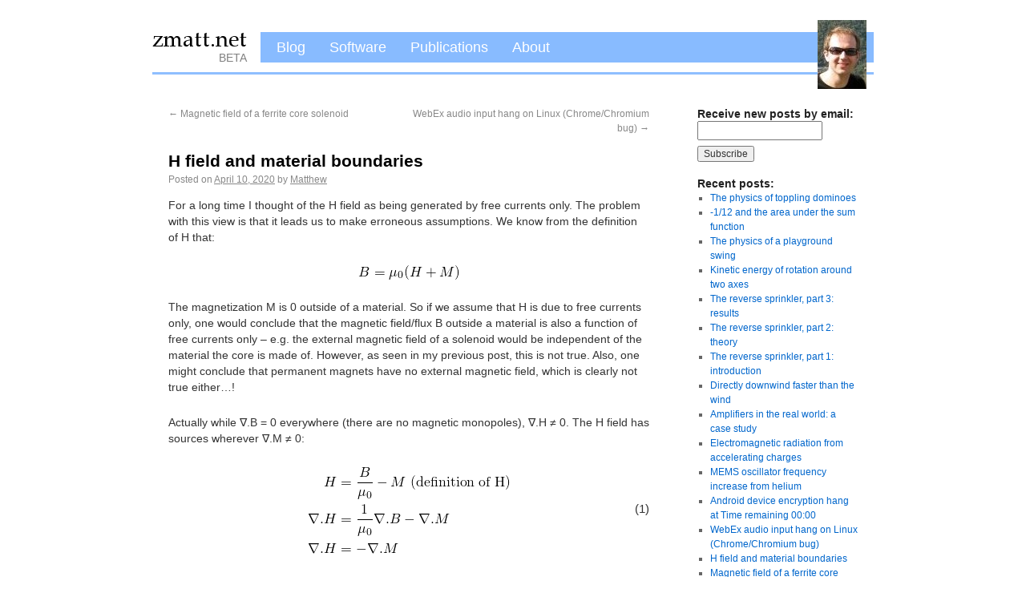

--- FILE ---
content_type: text/html; charset=UTF-8
request_url: https://zmatt.net/h-field-and-material-boundaries/
body_size: 13427
content:
<!DOCTYPE html>
<html lang="en-US" prefix="og: http://ogp.me/ns# fb: http://ogp.me/ns/fb#">
<head>
<meta charset="UTF-8" />
<title>H field and material boundaries &#8211; zmatt.net</title>
<link rel="profile" href="http://gmpg.org/xfn/11" />
<link rel="stylesheet" type="text/css" media="all" href="https://zmatt.net/wp-content/themes/zmatt/style.css" />
<link rel="pingback" href="https://zmatt.net/xmlrpc.php" />
<meta name='robots' content='max-image-preview:large' />
	<style>img:is([sizes="auto" i], [sizes^="auto," i]) { contain-intrinsic-size: 3000px 1500px }</style>
	<link rel="alternate" type="application/rss+xml" title="zmatt.net &raquo; Feed" href="https://zmatt.net/feed/" />
<link rel="alternate" type="application/rss+xml" title="zmatt.net &raquo; Comments Feed" href="https://zmatt.net/comments/feed/" />
<link rel="alternate" type="application/rss+xml" title="zmatt.net &raquo; H field and material boundaries Comments Feed" href="https://zmatt.net/h-field-and-material-boundaries/feed/" />
<script type="text/javascript">
/* <![CDATA[ */
window._wpemojiSettings = {"baseUrl":"https:\/\/s.w.org\/images\/core\/emoji\/16.0.1\/72x72\/","ext":".png","svgUrl":"https:\/\/s.w.org\/images\/core\/emoji\/16.0.1\/svg\/","svgExt":".svg","source":{"concatemoji":"https:\/\/zmatt.net\/wp-includes\/js\/wp-emoji-release.min.js?ver=6.8.3"}};
/*! This file is auto-generated */
!function(s,n){var o,i,e;function c(e){try{var t={supportTests:e,timestamp:(new Date).valueOf()};sessionStorage.setItem(o,JSON.stringify(t))}catch(e){}}function p(e,t,n){e.clearRect(0,0,e.canvas.width,e.canvas.height),e.fillText(t,0,0);var t=new Uint32Array(e.getImageData(0,0,e.canvas.width,e.canvas.height).data),a=(e.clearRect(0,0,e.canvas.width,e.canvas.height),e.fillText(n,0,0),new Uint32Array(e.getImageData(0,0,e.canvas.width,e.canvas.height).data));return t.every(function(e,t){return e===a[t]})}function u(e,t){e.clearRect(0,0,e.canvas.width,e.canvas.height),e.fillText(t,0,0);for(var n=e.getImageData(16,16,1,1),a=0;a<n.data.length;a++)if(0!==n.data[a])return!1;return!0}function f(e,t,n,a){switch(t){case"flag":return n(e,"\ud83c\udff3\ufe0f\u200d\u26a7\ufe0f","\ud83c\udff3\ufe0f\u200b\u26a7\ufe0f")?!1:!n(e,"\ud83c\udde8\ud83c\uddf6","\ud83c\udde8\u200b\ud83c\uddf6")&&!n(e,"\ud83c\udff4\udb40\udc67\udb40\udc62\udb40\udc65\udb40\udc6e\udb40\udc67\udb40\udc7f","\ud83c\udff4\u200b\udb40\udc67\u200b\udb40\udc62\u200b\udb40\udc65\u200b\udb40\udc6e\u200b\udb40\udc67\u200b\udb40\udc7f");case"emoji":return!a(e,"\ud83e\udedf")}return!1}function g(e,t,n,a){var r="undefined"!=typeof WorkerGlobalScope&&self instanceof WorkerGlobalScope?new OffscreenCanvas(300,150):s.createElement("canvas"),o=r.getContext("2d",{willReadFrequently:!0}),i=(o.textBaseline="top",o.font="600 32px Arial",{});return e.forEach(function(e){i[e]=t(o,e,n,a)}),i}function t(e){var t=s.createElement("script");t.src=e,t.defer=!0,s.head.appendChild(t)}"undefined"!=typeof Promise&&(o="wpEmojiSettingsSupports",i=["flag","emoji"],n.supports={everything:!0,everythingExceptFlag:!0},e=new Promise(function(e){s.addEventListener("DOMContentLoaded",e,{once:!0})}),new Promise(function(t){var n=function(){try{var e=JSON.parse(sessionStorage.getItem(o));if("object"==typeof e&&"number"==typeof e.timestamp&&(new Date).valueOf()<e.timestamp+604800&&"object"==typeof e.supportTests)return e.supportTests}catch(e){}return null}();if(!n){if("undefined"!=typeof Worker&&"undefined"!=typeof OffscreenCanvas&&"undefined"!=typeof URL&&URL.createObjectURL&&"undefined"!=typeof Blob)try{var e="postMessage("+g.toString()+"("+[JSON.stringify(i),f.toString(),p.toString(),u.toString()].join(",")+"));",a=new Blob([e],{type:"text/javascript"}),r=new Worker(URL.createObjectURL(a),{name:"wpTestEmojiSupports"});return void(r.onmessage=function(e){c(n=e.data),r.terminate(),t(n)})}catch(e){}c(n=g(i,f,p,u))}t(n)}).then(function(e){for(var t in e)n.supports[t]=e[t],n.supports.everything=n.supports.everything&&n.supports[t],"flag"!==t&&(n.supports.everythingExceptFlag=n.supports.everythingExceptFlag&&n.supports[t]);n.supports.everythingExceptFlag=n.supports.everythingExceptFlag&&!n.supports.flag,n.DOMReady=!1,n.readyCallback=function(){n.DOMReady=!0}}).then(function(){return e}).then(function(){var e;n.supports.everything||(n.readyCallback(),(e=n.source||{}).concatemoji?t(e.concatemoji):e.wpemoji&&e.twemoji&&(t(e.twemoji),t(e.wpemoji)))}))}((window,document),window._wpemojiSettings);
/* ]]> */
</script>
<link rel='stylesheet' id='wp-quicklatex-format-css' href='https://zmatt.net/wp-content/plugins/wp-quicklatex/css/quicklatex-format.css?ver=6.8.3' type='text/css' media='all' />
<style id='wp-emoji-styles-inline-css' type='text/css'>

	img.wp-smiley, img.emoji {
		display: inline !important;
		border: none !important;
		box-shadow: none !important;
		height: 1em !important;
		width: 1em !important;
		margin: 0 0.07em !important;
		vertical-align: -0.1em !important;
		background: none !important;
		padding: 0 !important;
	}
</style>
<link rel='stylesheet' id='wp-block-library-css' href='https://zmatt.net/wp-includes/css/dist/block-library/style.min.css?ver=6.8.3' type='text/css' media='all' />
<style id='classic-theme-styles-inline-css' type='text/css'>
/*! This file is auto-generated */
.wp-block-button__link{color:#fff;background-color:#32373c;border-radius:9999px;box-shadow:none;text-decoration:none;padding:calc(.667em + 2px) calc(1.333em + 2px);font-size:1.125em}.wp-block-file__button{background:#32373c;color:#fff;text-decoration:none}
</style>
<link rel='stylesheet' id='citations-css' href='https://zmatt.net/wp-content/plugins/citations//dist/css/style.min.css?ver=0.2.1' type='text/css' media='all' />
<style id='global-styles-inline-css' type='text/css'>
:root{--wp--preset--aspect-ratio--square: 1;--wp--preset--aspect-ratio--4-3: 4/3;--wp--preset--aspect-ratio--3-4: 3/4;--wp--preset--aspect-ratio--3-2: 3/2;--wp--preset--aspect-ratio--2-3: 2/3;--wp--preset--aspect-ratio--16-9: 16/9;--wp--preset--aspect-ratio--9-16: 9/16;--wp--preset--color--black: #000000;--wp--preset--color--cyan-bluish-gray: #abb8c3;--wp--preset--color--white: #ffffff;--wp--preset--color--pale-pink: #f78da7;--wp--preset--color--vivid-red: #cf2e2e;--wp--preset--color--luminous-vivid-orange: #ff6900;--wp--preset--color--luminous-vivid-amber: #fcb900;--wp--preset--color--light-green-cyan: #7bdcb5;--wp--preset--color--vivid-green-cyan: #00d084;--wp--preset--color--pale-cyan-blue: #8ed1fc;--wp--preset--color--vivid-cyan-blue: #0693e3;--wp--preset--color--vivid-purple: #9b51e0;--wp--preset--gradient--vivid-cyan-blue-to-vivid-purple: linear-gradient(135deg,rgba(6,147,227,1) 0%,rgb(155,81,224) 100%);--wp--preset--gradient--light-green-cyan-to-vivid-green-cyan: linear-gradient(135deg,rgb(122,220,180) 0%,rgb(0,208,130) 100%);--wp--preset--gradient--luminous-vivid-amber-to-luminous-vivid-orange: linear-gradient(135deg,rgba(252,185,0,1) 0%,rgba(255,105,0,1) 100%);--wp--preset--gradient--luminous-vivid-orange-to-vivid-red: linear-gradient(135deg,rgba(255,105,0,1) 0%,rgb(207,46,46) 100%);--wp--preset--gradient--very-light-gray-to-cyan-bluish-gray: linear-gradient(135deg,rgb(238,238,238) 0%,rgb(169,184,195) 100%);--wp--preset--gradient--cool-to-warm-spectrum: linear-gradient(135deg,rgb(74,234,220) 0%,rgb(151,120,209) 20%,rgb(207,42,186) 40%,rgb(238,44,130) 60%,rgb(251,105,98) 80%,rgb(254,248,76) 100%);--wp--preset--gradient--blush-light-purple: linear-gradient(135deg,rgb(255,206,236) 0%,rgb(152,150,240) 100%);--wp--preset--gradient--blush-bordeaux: linear-gradient(135deg,rgb(254,205,165) 0%,rgb(254,45,45) 50%,rgb(107,0,62) 100%);--wp--preset--gradient--luminous-dusk: linear-gradient(135deg,rgb(255,203,112) 0%,rgb(199,81,192) 50%,rgb(65,88,208) 100%);--wp--preset--gradient--pale-ocean: linear-gradient(135deg,rgb(255,245,203) 0%,rgb(182,227,212) 50%,rgb(51,167,181) 100%);--wp--preset--gradient--electric-grass: linear-gradient(135deg,rgb(202,248,128) 0%,rgb(113,206,126) 100%);--wp--preset--gradient--midnight: linear-gradient(135deg,rgb(2,3,129) 0%,rgb(40,116,252) 100%);--wp--preset--font-size--small: 13px;--wp--preset--font-size--medium: 20px;--wp--preset--font-size--large: 36px;--wp--preset--font-size--x-large: 42px;--wp--preset--spacing--20: 0.44rem;--wp--preset--spacing--30: 0.67rem;--wp--preset--spacing--40: 1rem;--wp--preset--spacing--50: 1.5rem;--wp--preset--spacing--60: 2.25rem;--wp--preset--spacing--70: 3.38rem;--wp--preset--spacing--80: 5.06rem;--wp--preset--shadow--natural: 6px 6px 9px rgba(0, 0, 0, 0.2);--wp--preset--shadow--deep: 12px 12px 50px rgba(0, 0, 0, 0.4);--wp--preset--shadow--sharp: 6px 6px 0px rgba(0, 0, 0, 0.2);--wp--preset--shadow--outlined: 6px 6px 0px -3px rgba(255, 255, 255, 1), 6px 6px rgba(0, 0, 0, 1);--wp--preset--shadow--crisp: 6px 6px 0px rgba(0, 0, 0, 1);}:where(.is-layout-flex){gap: 0.5em;}:where(.is-layout-grid){gap: 0.5em;}body .is-layout-flex{display: flex;}.is-layout-flex{flex-wrap: wrap;align-items: center;}.is-layout-flex > :is(*, div){margin: 0;}body .is-layout-grid{display: grid;}.is-layout-grid > :is(*, div){margin: 0;}:where(.wp-block-columns.is-layout-flex){gap: 2em;}:where(.wp-block-columns.is-layout-grid){gap: 2em;}:where(.wp-block-post-template.is-layout-flex){gap: 1.25em;}:where(.wp-block-post-template.is-layout-grid){gap: 1.25em;}.has-black-color{color: var(--wp--preset--color--black) !important;}.has-cyan-bluish-gray-color{color: var(--wp--preset--color--cyan-bluish-gray) !important;}.has-white-color{color: var(--wp--preset--color--white) !important;}.has-pale-pink-color{color: var(--wp--preset--color--pale-pink) !important;}.has-vivid-red-color{color: var(--wp--preset--color--vivid-red) !important;}.has-luminous-vivid-orange-color{color: var(--wp--preset--color--luminous-vivid-orange) !important;}.has-luminous-vivid-amber-color{color: var(--wp--preset--color--luminous-vivid-amber) !important;}.has-light-green-cyan-color{color: var(--wp--preset--color--light-green-cyan) !important;}.has-vivid-green-cyan-color{color: var(--wp--preset--color--vivid-green-cyan) !important;}.has-pale-cyan-blue-color{color: var(--wp--preset--color--pale-cyan-blue) !important;}.has-vivid-cyan-blue-color{color: var(--wp--preset--color--vivid-cyan-blue) !important;}.has-vivid-purple-color{color: var(--wp--preset--color--vivid-purple) !important;}.has-black-background-color{background-color: var(--wp--preset--color--black) !important;}.has-cyan-bluish-gray-background-color{background-color: var(--wp--preset--color--cyan-bluish-gray) !important;}.has-white-background-color{background-color: var(--wp--preset--color--white) !important;}.has-pale-pink-background-color{background-color: var(--wp--preset--color--pale-pink) !important;}.has-vivid-red-background-color{background-color: var(--wp--preset--color--vivid-red) !important;}.has-luminous-vivid-orange-background-color{background-color: var(--wp--preset--color--luminous-vivid-orange) !important;}.has-luminous-vivid-amber-background-color{background-color: var(--wp--preset--color--luminous-vivid-amber) !important;}.has-light-green-cyan-background-color{background-color: var(--wp--preset--color--light-green-cyan) !important;}.has-vivid-green-cyan-background-color{background-color: var(--wp--preset--color--vivid-green-cyan) !important;}.has-pale-cyan-blue-background-color{background-color: var(--wp--preset--color--pale-cyan-blue) !important;}.has-vivid-cyan-blue-background-color{background-color: var(--wp--preset--color--vivid-cyan-blue) !important;}.has-vivid-purple-background-color{background-color: var(--wp--preset--color--vivid-purple) !important;}.has-black-border-color{border-color: var(--wp--preset--color--black) !important;}.has-cyan-bluish-gray-border-color{border-color: var(--wp--preset--color--cyan-bluish-gray) !important;}.has-white-border-color{border-color: var(--wp--preset--color--white) !important;}.has-pale-pink-border-color{border-color: var(--wp--preset--color--pale-pink) !important;}.has-vivid-red-border-color{border-color: var(--wp--preset--color--vivid-red) !important;}.has-luminous-vivid-orange-border-color{border-color: var(--wp--preset--color--luminous-vivid-orange) !important;}.has-luminous-vivid-amber-border-color{border-color: var(--wp--preset--color--luminous-vivid-amber) !important;}.has-light-green-cyan-border-color{border-color: var(--wp--preset--color--light-green-cyan) !important;}.has-vivid-green-cyan-border-color{border-color: var(--wp--preset--color--vivid-green-cyan) !important;}.has-pale-cyan-blue-border-color{border-color: var(--wp--preset--color--pale-cyan-blue) !important;}.has-vivid-cyan-blue-border-color{border-color: var(--wp--preset--color--vivid-cyan-blue) !important;}.has-vivid-purple-border-color{border-color: var(--wp--preset--color--vivid-purple) !important;}.has-vivid-cyan-blue-to-vivid-purple-gradient-background{background: var(--wp--preset--gradient--vivid-cyan-blue-to-vivid-purple) !important;}.has-light-green-cyan-to-vivid-green-cyan-gradient-background{background: var(--wp--preset--gradient--light-green-cyan-to-vivid-green-cyan) !important;}.has-luminous-vivid-amber-to-luminous-vivid-orange-gradient-background{background: var(--wp--preset--gradient--luminous-vivid-amber-to-luminous-vivid-orange) !important;}.has-luminous-vivid-orange-to-vivid-red-gradient-background{background: var(--wp--preset--gradient--luminous-vivid-orange-to-vivid-red) !important;}.has-very-light-gray-to-cyan-bluish-gray-gradient-background{background: var(--wp--preset--gradient--very-light-gray-to-cyan-bluish-gray) !important;}.has-cool-to-warm-spectrum-gradient-background{background: var(--wp--preset--gradient--cool-to-warm-spectrum) !important;}.has-blush-light-purple-gradient-background{background: var(--wp--preset--gradient--blush-light-purple) !important;}.has-blush-bordeaux-gradient-background{background: var(--wp--preset--gradient--blush-bordeaux) !important;}.has-luminous-dusk-gradient-background{background: var(--wp--preset--gradient--luminous-dusk) !important;}.has-pale-ocean-gradient-background{background: var(--wp--preset--gradient--pale-ocean) !important;}.has-electric-grass-gradient-background{background: var(--wp--preset--gradient--electric-grass) !important;}.has-midnight-gradient-background{background: var(--wp--preset--gradient--midnight) !important;}.has-small-font-size{font-size: var(--wp--preset--font-size--small) !important;}.has-medium-font-size{font-size: var(--wp--preset--font-size--medium) !important;}.has-large-font-size{font-size: var(--wp--preset--font-size--large) !important;}.has-x-large-font-size{font-size: var(--wp--preset--font-size--x-large) !important;}
:where(.wp-block-post-template.is-layout-flex){gap: 1.25em;}:where(.wp-block-post-template.is-layout-grid){gap: 1.25em;}
:where(.wp-block-columns.is-layout-flex){gap: 2em;}:where(.wp-block-columns.is-layout-grid){gap: 2em;}
:root :where(.wp-block-pullquote){font-size: 1.5em;line-height: 1.6;}
</style>
<link rel='stylesheet' id='email-subscribers-css' href='https://zmatt.net/wp-content/plugins/email-subscribers/lite/public/css/email-subscribers-public.css?ver=5.8.12' type='text/css' media='all' />
<script type="text/javascript" src="https://zmatt.net/wp-includes/js/jquery/jquery.min.js?ver=3.7.1" id="jquery-core-js"></script>
<script type="text/javascript" src="https://zmatt.net/wp-includes/js/jquery/jquery-migrate.min.js?ver=3.4.1" id="jquery-migrate-js"></script>
<script type="text/javascript" src="https://zmatt.net/wp-content/plugins/wp-hide-post/public/js/wp-hide-post-public.js?ver=2.0.10" id="wp-hide-post-js"></script>
<script type="text/javascript" src="https://zmatt.net/wp-content/plugins/wp-quicklatex/js/wp-quicklatex-frontend.js?ver=1.0" id="wp-quicklatex-frontend-js"></script>
<link rel="https://api.w.org/" href="https://zmatt.net/wp-json/" /><link rel="alternate" title="JSON" type="application/json" href="https://zmatt.net/wp-json/wp/v2/posts/784" /><link rel="EditURI" type="application/rsd+xml" title="RSD" href="https://zmatt.net/xmlrpc.php?rsd" />
<meta name="generator" content="WordPress 6.8.3" />
<link rel="canonical" href="https://zmatt.net/h-field-and-material-boundaries/" />
<link rel='shortlink' href='https://zmatt.net/?p=784' />
<link rel="alternate" title="oEmbed (JSON)" type="application/json+oembed" href="https://zmatt.net/wp-json/oembed/1.0/embed?url=https%3A%2F%2Fzmatt.net%2Fh-field-and-material-boundaries%2F" />
<link rel="alternate" title="oEmbed (XML)" type="text/xml+oembed" href="https://zmatt.net/wp-json/oembed/1.0/embed?url=https%3A%2F%2Fzmatt.net%2Fh-field-and-material-boundaries%2F&#038;format=xml" />

<!-- START - Open Graph and Twitter Card Tags 3.3.5 -->
 <!-- Facebook Open Graph -->
  <meta property="og:locale" content="en_US"/>
  <meta property="og:site_name" content="zmatt.net"/>
  <meta property="og:title" content="H field and material boundaries"/>
  <meta property="og:url" content="https://zmatt.net/h-field-and-material-boundaries/"/>
  <meta property="og:type" content="article"/>
  <meta property="og:description" content="[latexpage]



For a long time I thought of the H field as being generated by free currents  only.  The problem with this view is that it leads us to make erroneous assumptions.  We know from the definition of H that:



[
B = mu_0(H+M)
]



The magnetization M is 0 outside of a material. So if we a"/>
  <meta property="article:published_time" content="2020-04-10T13:04:03+10:00"/>
  <meta property="article:modified_time" content="2023-11-18T00:17:40+11:00" />
  <meta property="og:updated_time" content="2023-11-18T00:17:40+11:00" />
  <meta property="article:section" content="Physics"/>
  <meta property="article:publisher" content="https://www.facebook.com/eigenmatt"/>
 <!-- Google+ / Schema.org -->
  <meta itemprop="name" content="H field and material boundaries"/>
  <meta itemprop="headline" content="H field and material boundaries"/>
  <meta itemprop="description" content="[latexpage]



For a long time I thought of the H field as being generated by free currents  only.  The problem with this view is that it leads us to make erroneous assumptions.  We know from the definition of H that:



[
B = mu_0(H+M)
]



The magnetization M is 0 outside of a material. So if we a"/>
  <meta itemprop="datePublished" content="2020-04-10"/>
  <meta itemprop="dateModified" content="2023-11-18T00:17:40+11:00" />
  <meta itemprop="author" content="Matthew"/>
  <!--<meta itemprop="publisher" content="zmatt.net"/>--> <!-- To solve: The attribute publisher.itemtype has an invalid value -->
 <!-- Twitter Cards -->
  <meta name="twitter:title" content="H field and material boundaries"/>
  <meta name="twitter:url" content="https://zmatt.net/h-field-and-material-boundaries/"/>
  <meta name="twitter:description" content="[latexpage]



For a long time I thought of the H field as being generated by free currents  only.  The problem with this view is that it leads us to make erroneous assumptions.  We know from the definition of H that:



[
B = mu_0(H+M)
]



The magnetization M is 0 outside of a material. So if we a"/>
  <meta name="twitter:card" content="summary_large_image"/>
  <meta name="twitter:site" content="@eigenmatt"/>
 <!-- SEO -->
 <!-- Misc. tags -->
 <!-- is_singular -->
<!-- END - Open Graph and Twitter Card Tags 3.3.5 -->
	
</head>

<body class="wp-singular post-template-default single single-post postid-784 single-format-standard wp-theme-zmatt">
	<div id="header">
			<div id="photo" role="banner"><img src="https://zmatt.net/wp-content/themes/zmatt/images/matt.jpg" alt=""/></div>
			<div id="branding" role="banner"><img src="https://zmatt.net/wp-content/themes/zmatt/images/zmatt.net.png" alt="zmatt.net"/> BETA</div>
			<div id="access" role="navigation">
			  				<div class="skip-link screen-reader-text"><a href="#content" title="Skip to content">Skip to content</a></div>
								<div class="menu-header"><ul id="menu-navigation" class="menu"><li id="menu-item-30" class="menu-item menu-item-type-custom menu-item-object-custom menu-item-30"><a href="/">Blog</a></li>
<li id="menu-item-25" class="menu-item menu-item-type-post_type menu-item-object-page menu-item-25"><a href="https://zmatt.net/software/">Software</a></li>
<li id="menu-item-26" class="menu-item menu-item-type-post_type menu-item-object-page menu-item-26"><a href="https://zmatt.net/publications/">Publications</a></li>
<li id="menu-item-29" class="menu-item menu-item-type-post_type menu-item-object-page menu-item-29"><a href="https://zmatt.net/about/">About</a></li>
</ul></div>			</div><!-- #access -->
	</div><!-- #header -->

	<div id="main">

		<div id="container">
			<div id="content" role="main">


				<div id="nav-above" class="navigation">
					<div class="nav-previous"><a href="https://zmatt.net/magnetic-field-of-a-ferrite-core-solenoid/" rel="prev"><span class="meta-nav">&larr;</span> Magnetic field of a ferrite core solenoid</a></div>
					<div class="nav-next"><a href="https://zmatt.net/webex-audio-input-hang-on-linux/" rel="next">WebEx audio input hang on Linux (Chrome/Chromium bug) <span class="meta-nav">&rarr;</span></a></div>
				</div><!-- #nav-above -->

				<div id="post-784" class="post-784 post type-post status-publish format-standard hentry category-physics">
					<h1 class="entry-title">H field and material boundaries</h1>

					<div class="entry-meta">
						<span class="meta-prep meta-prep-author">Posted on</span> <a href="https://zmatt.net/h-field-and-material-boundaries/" title="1:04 pm" rel="bookmark"><span class="entry-date">April 10, 2020</span></a> <span class="meta-sep">by</span> <span class="author vcard"><a class="url fn n" href="https://zmatt.net/author/matt/" title="View all posts by Matthew">Matthew</a></span>					</div><!-- .entry-meta -->

					<div class="entry-content">
						




<p>For a long time I thought of the H field as being generated by free currents  only.  The problem with this view is that it leads us to make erroneous assumptions.  We know from the definition of H that:</p>



<p class="ql-center-displayed-equation" style="line-height: 18px;"><span class="ql-right-eqno"> &nbsp; </span><span class="ql-left-eqno"> &nbsp; </span><img decoding="async" src="https://zmatt.net/wp-content/ql-cache/quicklatex.com-4af16fb2f9f5749c63024276fe36f01d_l3.png" height="18" width="126" class="ql-img-displayed-equation " alt="&#92;&#91; &#66;&#32;&#61;&#32;&#92;&#109;&#117;&#95;&#48;&#40;&#72;&#43;&#77;&#41; &#92;&#93;" title="Rendered by QuickLaTeX.com"/></p>



<p>The magnetization M is 0 outside of a material. So if we assume that H is due to free currents only, one would conclude that the magnetic field/flux B outside a material is also a function of free currents only &#8211; e.g. the external magnetic field of a solenoid would be independent of the material the core is made of. However, as seen in my previous post, this is not true. Also, one might conclude that permanent magnets have no external magnetic field, which is clearly not true either&#8230;!</p>



<span id="more-784"></span>



<p>Actually while ∇.B = 0 everywhere (there are no magnetic monopoles), ∇.H ≠ 0. The H field has sources wherever ∇.M ≠ 0:</p>



<p class="ql-center-displayed-equation" style="line-height: 108px;"><span class="ql-right-eqno"> (1) </span><span class="ql-left-eqno"> &nbsp; </span><img decoding="async" src="https://zmatt.net/wp-content/ql-cache/quicklatex.com-faac1269ba598c215a63be8c767a277f_l3.png" height="108" width="252" class="ql-img-displayed-equation " alt="&#92;&#98;&#101;&#103;&#105;&#110;&#123;&#97;&#108;&#105;&#103;&#110;&#42;&#125; &#72;&#32;&#38;&#61;&#32;&#92;&#102;&#114;&#97;&#99;&#123;&#66;&#125;&#123;&#92;&#109;&#117;&#95;&#48;&#125;&#32;&#45;&#32;&#77;&#32;&#92;&#59;&#92;&#116;&#101;&#120;&#116;&#114;&#109;&#123;&#40;&#100;&#101;&#102;&#105;&#110;&#105;&#116;&#105;&#111;&#110;&#32;&#111;&#102;&#32;&#72;&#41;&#125;&#32;&#92;&#92; &#92;&#110;&#97;&#98;&#108;&#97;&#46;&#72;&#32;&#38;&#61;&#32;&#92;&#102;&#114;&#97;&#99;&#123;&#49;&#125;&#123;&#92;&#109;&#117;&#95;&#48;&#125;&#92;&#110;&#97;&#98;&#108;&#97;&#46;&#66;&#32;&#45;&#32;&#92;&#110;&#97;&#98;&#108;&#97;&#46;&#77;&#32;&#92;&#92; &#92;&#110;&#97;&#98;&#108;&#97;&#46;&#72;&#32;&#38;&#61;&#32;&#45;&#92;&#110;&#97;&#98;&#108;&#97;&#46;&#77; &#92;&#101;&#110;&#100;&#123;&#97;&#108;&#105;&#103;&#110;&#42;&#125;" title="Rendered by QuickLaTeX.com"/></p>



<p>In other words if we want to calculate the magnitude of the H field throughout space, not only do we need to consider free currents (which produce circulation in the H field), but also material boundaries and other areas where M is non-uniform (producing sources in the H field).</p>



<p>Nonetheless, in typical elementary problems where we integrate around a closed loop, only the curl is important and we can still write for example ∮H.dl = I<sub>piercing</sub> (plus the dE/dt term if relevant).</p>



<p>Props to Griffiths&#8217; Introduction to Electrodynamics section 6.3.2 for helping to clearing up this confusion in my mind. </p>
											</div><!-- .entry-content -->


					<div class="entry-utility">
						This entry was posted in <a href="https://zmatt.net/category/physics/" rel="category tag">Physics</a>. Bookmark the <a href="https://zmatt.net/h-field-and-material-boundaries/" title="Permalink to H field and material boundaries" rel="bookmark">permalink</a>.											</div><!-- .entry-utility -->
				</div><!-- #post-## -->

				<div id="nav-below" class="navigation">
					<div class="nav-previous"><a href="https://zmatt.net/magnetic-field-of-a-ferrite-core-solenoid/" rel="prev"><span class="meta-nav">&larr;</span> Magnetic field of a ferrite core solenoid</a></div>
					<div class="nav-next"><a href="https://zmatt.net/webex-audio-input-hang-on-linux/" rel="next">WebEx audio input hang on Linux (Chrome/Chromium bug) <span class="meta-nav">&rarr;</span></a></div>
				</div><!-- #nav-below -->

				
			<div id="comments">


			<h3 id="comments-title">2 Responses to <em>H field and material boundaries</em></h3>


			<ol class="commentlist">
					<li class="comment even thread-even depth-1" id="li-comment-496806">
		<div id="comment-496806">
		<div class="comment-author vcard">
			<img alt='' src='https://secure.gravatar.com/avatar/f312b97e8f2f81250bae1cc7b0ed1656091c0afd393f491885602800c52a10f0?s=40&#038;d=mm&#038;r=g' srcset='https://secure.gravatar.com/avatar/f312b97e8f2f81250bae1cc7b0ed1656091c0afd393f491885602800c52a10f0?s=80&#038;d=mm&#038;r=g 2x' class='avatar avatar-40 photo' height='40' width='40' decoding='async'/>			<cite class="fn">Timothy Fidler</cite> <span class="says">says:</span>		</div><!-- .comment-author .vcard -->
		
		<div class="comment-meta commentmetadata"><a href="https://zmatt.net/h-field-and-material-boundaries/#comment-496806">
			May 19, 2023 at 6:59 pm</a>		</div><!-- .comment-meta .commentmetadata -->

		<div class="comment-body"><p>Hello, I am trying to clarify the field that exists within the core of a rectangular x section ferrite  toroid  of  Ufer say 156 E-6  Wb/A m  (typical of type 61).<br />
The catch is that it is driven by one copper wire running down the inner wall. There is no full loop around the  outside wall.  What has been found is that the L of this arrangement is the same as for a copper foil liner (driven by a VNA at 1 Mhz).<br />
My pseudo theory* is that the single wire forms a rotating flux underneath itself and this then pinches off , ready to combine with adjacent  areas of flux &#8211; analogous to the x section of a solenoidal coil in air.  at the same time as this first &#8220;domain&#8221; is  created , others are generated but at much lower magnetic flux intensity around the ring (the toroid is flat on your desk and you are looking down on it ). These variable strength domains exist all around to the  Pi radian pt opposite to the  wire.  The &#8220;domains &#8221; combine basically as that are  created and form a complete flux ring. This ring then settles down , some how,  to a constant B value at every radial x section.  B could potentially vary as  1/r  radially. The  simple analysis of an air cored toroid says it does but I&#8217;m not sure this remains valid for a ferrite cored toroid.<br />
*The alternative is that the wire magically creates a circular B field in the toroid , of constant strength as we travel circumferentially and this is done regardless of radial distance from the wire. I don&#8217;t like magic in such an explanation.</p>
<p>This is not a commercial or school project it&#8217;s part of a discussion with a ham radio guy.</p>
</div>

		<div class="reply">
			<a rel="nofollow" class="comment-reply-link" href="https://zmatt.net/h-field-and-material-boundaries/?replytocom=496806#respond" data-commentid="496806" data-postid="784" data-belowelement="comment-496806" data-respondelement="respond" data-replyto="Reply to Timothy Fidler" aria-label="Reply to Timothy Fidler">Reply</a>		</div><!-- .reply -->
	</div><!-- #comment-##  -->

	</li><!-- #comment-## -->
	<li class="comment odd alt thread-odd thread-alt depth-1" id="li-comment-496814">
		<div id="comment-496814">
		<div class="comment-author vcard">
			<img alt='' src='https://secure.gravatar.com/avatar/f312b97e8f2f81250bae1cc7b0ed1656091c0afd393f491885602800c52a10f0?s=40&#038;d=mm&#038;r=g' srcset='https://secure.gravatar.com/avatar/f312b97e8f2f81250bae1cc7b0ed1656091c0afd393f491885602800c52a10f0?s=80&#038;d=mm&#038;r=g 2x' class='avatar avatar-40 photo' height='40' width='40' loading='lazy' decoding='async'/>			<cite class="fn">Timothy Fidler</cite> <span class="says">says:</span>		</div><!-- .comment-author .vcard -->
		
		<div class="comment-meta commentmetadata"><a href="https://zmatt.net/h-field-and-material-boundaries/#comment-496814">
			May 19, 2023 at 7:26 pm</a>		</div><!-- .comment-meta .commentmetadata -->

		<div class="comment-body"><p>Continuing on the  Cu wire in ferrite (long tube L/r = 4.5 in the test case). Note that there is no explicit ampere turn to create mmf .  This of concern but in the analysis of a square section toroid (to get L ) the top and bottom (radial) wires of a wrap are ignored.  It seems that the outer radius wire and current therein only contributes to Nsquared  and in fact contributes negligible  Magnetic flux density to the core.  It may be that when the number of turns reaches 8 or so the Bfield from the outer wire(s) start linking and creating circular flux.  That&#8217;s another problem.<br />
As far as the tubular copper core problem (as compared to the single wire run ) &#8211; I&#8217;d look at this as as being say 20 individual wires each carrying 1/20th of the total current with infinitesimal width longitudinal air slits between them.  Each wire will create its own field directly under it  and these rotary B fields should all link at the instant of creation and create a uniform circular field.  The alternative  reading is that there is the traditional  1/r H field outside the hollow conductor and it is simply multiplied by Uferrite.  The first version of the flux creation was simply to have something that was geometrically similar to the @single wire @ case.<br />
I have   a copy of Hayt Engineering Electromagnetics and it has very little treatment of  Toroid type topics.<br />
* THe two radial wires of a core wrap are possibly ignored on the basis that current is flowing in opposite directions in them.  However the B fields created will only cancel the centreline. In order for the B field to  completely cancel then it must be created uniformly through the core (in the axial direction) by the top and bottom radial wires. Perhaps that&#8217;s what happens in a type 61 material ferrite.  I suggest this material because it has essentially no Rs (real resistive component under test with a  vector flux meter ) up to about  10 Mhz so it is easier to handle mathematically.</p>
</div>

		<div class="reply">
			<a rel="nofollow" class="comment-reply-link" href="https://zmatt.net/h-field-and-material-boundaries/?replytocom=496814#respond" data-commentid="496814" data-postid="784" data-belowelement="comment-496814" data-respondelement="respond" data-replyto="Reply to Timothy Fidler" aria-label="Reply to Timothy Fidler">Reply</a>		</div><!-- .reply -->
	</div><!-- #comment-##  -->

	</li><!-- #comment-## -->
			</ol>



	<div id="respond" class="comment-respond">
		<h3 id="reply-title" class="comment-reply-title">Leave a Reply <small><a rel="nofollow" id="cancel-comment-reply-link" href="/h-field-and-material-boundaries/#respond" style="display:none;">Cancel reply</a></small></h3><form action="https://zmatt.net/wp-comments-post.php" method="post" id="commentform" class="comment-form"><p class="comment-notes"><span id="email-notes">Your email address will not be published.</span> <span class="required-field-message">Required fields are marked <span class="required">*</span></span></p><p class="comment-form-comment"><label for="comment">Comment <span class="required">*</span></label> <textarea id="comment" name="comment" cols="45" rows="8" maxlength="65525" required="required"></textarea></p><p class="comment-form-author"><label for="author">Name <span class="required">*</span></label> <input id="author" name="author" type="text" value="" size="30" maxlength="245" autocomplete="name" required="required" /></p>
<p class="comment-form-email"><label for="email">Email <span class="required">*</span></label> <input id="email" name="email" type="text" value="" size="30" maxlength="100" aria-describedby="email-notes" autocomplete="email" required="required" /></p>
<p class="comment-form-url"><label for="url">Website</label> <input id="url" name="url" type="text" value="" size="30" maxlength="200" autocomplete="url" /></p>
<p class="form-submit"><input name="submit" type="submit" id="submit" class="submit" value="Post Comment" /> <input type='hidden' name='comment_post_ID' value='784' id='comment_post_ID' />
<input type='hidden' name='comment_parent' id='comment_parent' value='0' />
</p><p style="display: none;"><input type="hidden" id="akismet_comment_nonce" name="akismet_comment_nonce" value="32caea8d22" /></p><p style="display: none !important;" class="akismet-fields-container" data-prefix="ak_"><label>&#916;<textarea name="ak_hp_textarea" cols="45" rows="8" maxlength="100"></textarea></label><input type="hidden" id="ak_js_1" name="ak_js" value="12"/><script>document.getElementById( "ak_js_1" ).setAttribute( "value", ( new Date() ).getTime() );</script></p></form>	</div><!-- #respond -->
	
</div><!-- #comments -->


			</div><!-- #content -->
		</div><!-- #container -->


		<div id="primary" class="widget-area" role="complementary">
			<ul class="xoxo">

<li id="email-subscribers-form-2" class="widget-container widget_email-subscribers-form"><h3 class="widget-title"> Receive new posts by email: </h3><div class="emaillist" id="es_form_f1-n1"><form action="/h-field-and-material-boundaries/#es_form_f1-n1" method="post" class="es_subscription_form es_shortcode_form  es_ajax_subscription_form" id="es_subscription_form_690708dcc1189" data-source="ig-es" data-form-id="1"><div class="es-field-wrap"><label><input class="es_required_field es_txt_email ig_es_form_field_email" type="email" name="esfpx_email" value="" placeholder="" required="required" /></label></div><input type="hidden" name="esfpx_lists[]" value="25f7a102b71b" /><input type="hidden" name="esfpx_form_id" value="1" /><input type="hidden" name="es" value="subscribe" />
			<input type="hidden" name="esfpx_es_form_identifier" value="f1-n1" />
			<input type="hidden" name="esfpx_es_email_page" value="784" />
			<input type="hidden" name="esfpx_es_email_page_url" value="https://zmatt.net/h-field-and-material-boundaries/" />
			<input type="hidden" name="esfpx_status" value="Unconfirmed" />
			<input type="hidden" name="esfpx_es-subscribe" id="es-subscribe-690708dcc1189" value="b38aaad075" />
			<label style="position:absolute;top:-99999px;left:-99999px;z-index:-99;" aria-hidden="true"><span hidden>Please leave this field empty.</span><input type="email" name="esfpx_es_hp_email" class="es_required_field" tabindex="-1" autocomplete="-1" value="" /></label><input type="submit" name="submit" class="es_subscription_form_submit es_submit_button es_textbox_button" id="es_subscription_form_submit_690708dcc1189" value="Subscribe" /><span class="es_spinner_image" id="spinner-image"><img src="https://zmatt.net/wp-content/plugins/email-subscribers/lite/public/images/spinner.gif" alt="Loading" /></span></form><span class="es_subscription_message " id="es_subscription_message_690708dcc1189" role="alert" aria-live="assertive"></span></div></li>
		<li id="recent-posts-2" class="widget-container widget_recent_entries">
		<h3 class="widget-title">Recent posts:</h3>
		<ul>
											<li>
					<a href="https://zmatt.net/domino-physics/">The physics of toppling dominoes</a>
									</li>
											<li>
					<a href="https://zmatt.net/1-12-and-area-under-the-sum-function/">-1/12 and the area under the sum function</a>
									</li>
											<li>
					<a href="https://zmatt.net/physics-of-a-playground-swing/">The physics of a playground swing</a>
									</li>
											<li>
					<a href="https://zmatt.net/kinetic-energy-of-rotation-around-two-axes/">Kinetic energy of rotation around two axes</a>
									</li>
											<li>
					<a href="https://zmatt.net/reverse-sprinkler-part-3/">The reverse sprinkler, part 3: results</a>
									</li>
											<li>
					<a href="https://zmatt.net/reverse-sprinkler-part-2/">The reverse sprinkler, part 2: theory</a>
									</li>
											<li>
					<a href="https://zmatt.net/reverse-sprinkler-part-1/">The reverse sprinkler, part 1: introduction</a>
									</li>
											<li>
					<a href="https://zmatt.net/directly-downwind-faster-than-the-wind/">Directly downwind faster than the wind</a>
									</li>
											<li>
					<a href="https://zmatt.net/amplifiers-in-the-real-world-a-case-study/">Amplifiers in the real world: a case study</a>
									</li>
											<li>
					<a href="https://zmatt.net/electromagnetic-radiation-from-accelerating-charges/">Electromagnetic radiation from accelerating charges</a>
									</li>
											<li>
					<a href="https://zmatt.net/mems-oscillator-frequency-increase-from-helium/">MEMS oscillator frequency increase from helium</a>
									</li>
											<li>
					<a href="https://zmatt.net/android-device-encryption-hang/">Android device encryption hang at Time remaining 00:00</a>
									</li>
											<li>
					<a href="https://zmatt.net/webex-audio-input-hang-on-linux/">WebEx audio input hang on Linux (Chrome/Chromium bug)</a>
									</li>
											<li>
					<a href="https://zmatt.net/h-field-and-material-boundaries/" aria-current="page">H field and material boundaries</a>
									</li>
											<li>
					<a href="https://zmatt.net/magnetic-field-of-a-ferrite-core-solenoid/">Magnetic field of a ferrite core solenoid</a>
									</li>
											<li>
					<a href="https://zmatt.net/designing-and-making-a-ring/">Designing and making a ring</a>
									</li>
											<li>
					<a href="https://zmatt.net/splines-in-onshape-part-2/">Splines in Onshape, part 2</a>
									</li>
											<li>
					<a href="https://zmatt.net/splines-in-onshape-part-1/">Splines in Onshape, part 1</a>
									</li>
											<li>
					<a href="https://zmatt.net/dell-venue-11-pro-travel-keyboard-troubleshooting/">Dell Venue 11 Pro travel keyboard troubleshooting</a>
									</li>
											<li>
					<a href="https://zmatt.net/unlocking-my-lenovo-laptop-part-3/">Unlocking my Lenovo laptop, part 3</a>
									</li>
											<li>
					<a href="https://zmatt.net/unlocking-my-lenovo-laptop-part-2/">Unlocking my Lenovo laptop, part 2</a>
									</li>
											<li>
					<a href="https://zmatt.net/unlocking-my-lenovo-laptop-part-1/">Unlocking my Lenovo laptop, part 1</a>
									</li>
											<li>
					<a href="https://zmatt.net/intro-to-photography/">Introduction to photography slides</a>
									</li>
											<li>
					<a href="https://zmatt.net/global-food-security/">Global food security</a>
									</li>
											<li>
					<a href="https://zmatt.net/weather-balloon-physics/">Weather balloon physics</a>
									</li>
											<li>
					<a href="https://zmatt.net/new-site/">New site</a>
									</li>
					</ul>

		</li><li id="categories-2" class="widget-container widget_categories"><h3 class="widget-title">Categories:</h3>
			<ul>
					<li class="cat-item cat-item-6"><a href="https://zmatt.net/category/computing/">Computing</a>
</li>
	<li class="cat-item cat-item-7"><a href="https://zmatt.net/category/electronics/">Electronics</a>
</li>
	<li class="cat-item cat-item-8"><a href="https://zmatt.net/category/mathematics/">Mathematics</a>
</li>
	<li class="cat-item cat-item-1"><a href="https://zmatt.net/category/other/">Other</a>
</li>
	<li class="cat-item cat-item-4"><a href="https://zmatt.net/category/physics/">Physics</a>
</li>
			</ul>

			</li><li id="text-3" class="widget-container widget_text">			<div class="textwidget"><a href="/feed/"><img src="/wp-includes/images/rss.png" alt="RSS"/></a> <a href="/feed/">RSS feed</a></div>
		</li>			</ul>
		</div><!-- #primary .widget-area -->

</div>
<div id="footer">
 <div id="leftfoot">Dr Matthew Chapman</div>
 <div id="rightfoot">contact at zmatt dot net</div>
 <div id="fineprint">All rights reserved.  Best viewed in a web browser.  RoHS-compliant, lead and halogen free.  May contain traces of nuts.</div>
</div>
<script type="speculationrules">
{"prefetch":[{"source":"document","where":{"and":[{"href_matches":"\/*"},{"not":{"href_matches":["\/wp-*.php","\/wp-admin\/*","\/wp-content\/uploads\/*","\/wp-content\/*","\/wp-content\/plugins\/*","\/wp-content\/themes\/zmatt\/*","\/*\\?(.+)"]}},{"not":{"selector_matches":"a[rel~=\"nofollow\"]"}},{"not":{"selector_matches":".no-prefetch, .no-prefetch a"}}]},"eagerness":"conservative"}]}
</script>
<script type="text/javascript" src="https://zmatt.net/wp-includes/js/comment-reply.min.js?ver=6.8.3" id="comment-reply-js" async="async" data-wp-strategy="async"></script>
<script type="text/javascript" id="email-subscribers-js-extra">
/* <![CDATA[ */
var es_data = {"messages":{"es_empty_email_notice":"Please enter email address","es_rate_limit_notice":"You need to wait for some time before subscribing again","es_single_optin_success_message":"Successfully Subscribed.","es_email_exists_notice":"Email Address already exists!","es_unexpected_error_notice":"Oops.. Unexpected error occurred.","es_invalid_email_notice":"Invalid email address","es_try_later_notice":"Please try after some time"},"es_ajax_url":"https:\/\/zmatt.net\/wp-admin\/admin-ajax.php"};
/* ]]> */
</script>
<script type="text/javascript" src="https://zmatt.net/wp-content/plugins/email-subscribers/lite/public/js/email-subscribers-public.js?ver=5.8.12" id="email-subscribers-js"></script>
<script defer type="text/javascript" src="https://zmatt.net/wp-content/plugins/akismet/_inc/akismet-frontend.js?ver=1755227755" id="akismet-frontend-js"></script>
</body>
</html>
